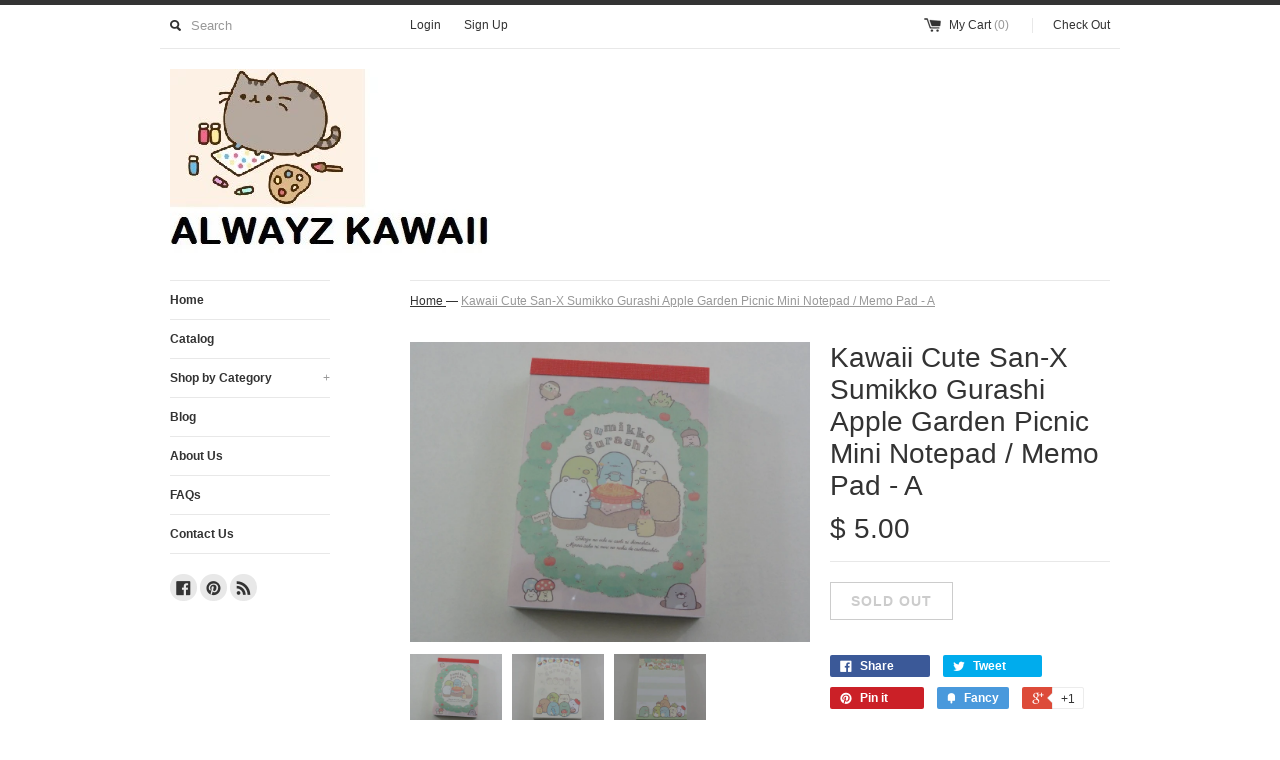

--- FILE ---
content_type: text/html; charset=utf-8
request_url: https://alwayz-kawaii.myshopify.com/products/kawaii-cute-san-x-sumikko-gurashi-apple-garden-picnic-mini-notepad-memo-pad-a
body_size: 14520
content:
<!DOCTYPE html>
<!--[if lt IE 7 ]><html class="ie ie6" lang="en"> <![endif]-->
<!--[if IE 7 ]><html class="ie ie7" lang="en"> <![endif]-->
<!--[if IE 8 ]><html class="ie ie8" lang="en"> <![endif]-->
<!--[if (gte IE 9)|!(IE)]><!--><html lang="en"> <!--<![endif]-->
<head>
  <title>
  Kawaii Cute San-X Sumikko Gurashi Apple Garden Picnic Mini Notepad / M &ndash; Alwayz Kawaii
  </title>
  
  <meta name="description" content="stationery stationary japan Japanese gift girl her mother sister special birthday journal scrapbook Filofax diary planner secret love lunch erin condren heart" />
  
  <link rel="canonical" href="https://alwayz-kawaii.myshopify.com/products/kawaii-cute-san-x-sumikko-gurashi-apple-garden-picnic-mini-notepad-memo-pad-a" />
  <meta charset="utf-8">
  <meta name="viewport" content="width=device-width, initial-scale=1, maximum-scale=1">
  

  <meta property="og:type" content="product">
  <meta property="og:title" content="Kawaii Cute San-X Sumikko Gurashi Apple Garden Picnic Mini Notepad / Memo Pad - A">
  <meta property="og:url" content="https://alwayz-kawaii.myshopify.com/products/kawaii-cute-san-x-sumikko-gurashi-apple-garden-picnic-mini-notepad-memo-pad-a">
  
  <meta property="og:image" content="http://alwayz-kawaii.myshopify.com/cdn/shop/products/DSC02760m_grande.jpg?v=1518330372">
  <meta property="og:image:secure_url" content="https://alwayz-kawaii.myshopify.com/cdn/shop/products/DSC02760m_grande.jpg?v=1518330372">
  
  <meta property="og:image" content="http://alwayz-kawaii.myshopify.com/cdn/shop/products/DSC02763m_grande.jpg?v=1518330383">
  <meta property="og:image:secure_url" content="https://alwayz-kawaii.myshopify.com/cdn/shop/products/DSC02763m_grande.jpg?v=1518330383">
  
  <meta property="og:image" content="http://alwayz-kawaii.myshopify.com/cdn/shop/products/DSC02764m_grande.jpg?v=1518330388">
  <meta property="og:image:secure_url" content="https://alwayz-kawaii.myshopify.com/cdn/shop/products/DSC02764m_grande.jpg?v=1518330388">
  
  <meta property="og:price:amount" content="5.00">
  <meta property="og:price:currency" content="USD">


  <meta property="og:description" content="stationery stationary japan Japanese gift girl her mother sister special birthday journal scrapbook Filofax diary planner secret love lunch erin condren heart">

  <meta property="og:site_name" content="Alwayz Kawaii">
  

<meta name="twitter:card" content="summary" />


  <meta name="twitter:title" content="Kawaii Cute San-X Sumikko Gurashi Apple Garden Picnic Mini Notepad / Memo Pad - A" />
  <meta name="twitter:description" content="Sumikko Gurashi mini notepad / memo Pad.San-X 2017.Size: about 2.5 x 3.25 inch.There are 2 different designs x 50 sheets per design.So cute, kawaii and fun!Awesome for collecting and gift..." />
  <meta name="twitter:image" content="http://alwayz-kawaii.myshopify.com/cdn/shop/products/DSC02760m_medium.jpg?v=1518330372" />

  
  
  
  
  
  
  
  
  
  <link href="//alwayz-kawaii.myshopify.com/cdn/shop/t/7/assets/theme.scss.css?v=129957837401576738701762231451" rel="stylesheet" type="text/css" media="all" />
  <script src="//alwayz-kawaii.myshopify.com/cdn/shop/t/7/assets/modernizr.min.js?v=26620055551102246001438809526" type="text/javascript"></script>
  <script src="//ajax.googleapis.com/ajax/libs/jquery/1.9.0/jquery.min.js" type="text/javascript"></script>
  <script src="//alwayz-kawaii.myshopify.com/cdn/shop/t/7/assets/jquery.fancybox.js?v=52186688543886745331438809525" type="text/javascript"></script>
  
  <script src="//alwayz-kawaii.myshopify.com/cdn/shop/t/7/assets/jquery.zoom.min.js?v=7098547149633335911438809525" type="text/javascript"></script>
  
  <!--[if lt IE 9]>
    <script src="//cdnjs.cloudflare.com/ajax/libs/html5shiv/3.7.2/html5shiv.min.js"></script>
  <![endif]-->
  
  <!--[if lt IE 8]>
    <script src="//alwayz-kawaii.myshopify.com/cdn/s/shopify/json2.js" type="text/javascript"></script>
  <![endif]-->
  <script src="//alwayz-kawaii.myshopify.com/cdn/shopifycloud/storefront/assets/themes_support/option_selection-b017cd28.js" type="text/javascript"></script>
  <script> Shopify.money_format = "$ {{amount}}";</script>
  <script src="//alwayz-kawaii.myshopify.com/cdn/shop/t/7/assets/jquery.theme.js?v=24653692937508477131445203048" type="text/javascript"></script>
  <script>window.performance && window.performance.mark && window.performance.mark('shopify.content_for_header.start');</script><meta name="google-site-verification" content="weJVzH9bYgF5K6SPRM2SHxOeQlEB_--Jp7UbOMvrjcE">
<meta name="facebook-domain-verification" content="p96fhuvr5vh7ztouv12exjxcqq7ak4">
<meta id="shopify-digital-wallet" name="shopify-digital-wallet" content="/9479292/digital_wallets/dialog">
<meta name="shopify-checkout-api-token" content="5322d03aa65843d89ebbee1b8672ee47">
<meta id="in-context-paypal-metadata" data-shop-id="9479292" data-venmo-supported="false" data-environment="production" data-locale="en_US" data-paypal-v4="true" data-currency="USD">
<link rel="alternate" type="application/json+oembed" href="https://alwayz-kawaii.myshopify.com/products/kawaii-cute-san-x-sumikko-gurashi-apple-garden-picnic-mini-notepad-memo-pad-a.oembed">
<script async="async" src="/checkouts/internal/preloads.js?locale=en-US"></script>
<link rel="preconnect" href="https://shop.app" crossorigin="anonymous">
<script async="async" src="https://shop.app/checkouts/internal/preloads.js?locale=en-US&shop_id=9479292" crossorigin="anonymous"></script>
<script id="apple-pay-shop-capabilities" type="application/json">{"shopId":9479292,"countryCode":"US","currencyCode":"USD","merchantCapabilities":["supports3DS"],"merchantId":"gid:\/\/shopify\/Shop\/9479292","merchantName":"Alwayz Kawaii","requiredBillingContactFields":["postalAddress","email"],"requiredShippingContactFields":["postalAddress","email"],"shippingType":"shipping","supportedNetworks":["visa","masterCard","amex","discover","elo","jcb"],"total":{"type":"pending","label":"Alwayz Kawaii","amount":"1.00"},"shopifyPaymentsEnabled":true,"supportsSubscriptions":true}</script>
<script id="shopify-features" type="application/json">{"accessToken":"5322d03aa65843d89ebbee1b8672ee47","betas":["rich-media-storefront-analytics"],"domain":"alwayz-kawaii.myshopify.com","predictiveSearch":true,"shopId":9479292,"locale":"en"}</script>
<script>var Shopify = Shopify || {};
Shopify.shop = "alwayz-kawaii.myshopify.com";
Shopify.locale = "en";
Shopify.currency = {"active":"USD","rate":"1.0"};
Shopify.country = "US";
Shopify.theme = {"name":"Simple","id":53542979,"schema_name":null,"schema_version":null,"theme_store_id":578,"role":"main"};
Shopify.theme.handle = "null";
Shopify.theme.style = {"id":null,"handle":null};
Shopify.cdnHost = "alwayz-kawaii.myshopify.com/cdn";
Shopify.routes = Shopify.routes || {};
Shopify.routes.root = "/";</script>
<script type="module">!function(o){(o.Shopify=o.Shopify||{}).modules=!0}(window);</script>
<script>!function(o){function n(){var o=[];function n(){o.push(Array.prototype.slice.apply(arguments))}return n.q=o,n}var t=o.Shopify=o.Shopify||{};t.loadFeatures=n(),t.autoloadFeatures=n()}(window);</script>
<script>
  window.ShopifyPay = window.ShopifyPay || {};
  window.ShopifyPay.apiHost = "shop.app\/pay";
  window.ShopifyPay.redirectState = null;
</script>
<script id="shop-js-analytics" type="application/json">{"pageType":"product"}</script>
<script defer="defer" async type="module" src="//alwayz-kawaii.myshopify.com/cdn/shopifycloud/shop-js/modules/v2/client.init-shop-cart-sync_C5BV16lS.en.esm.js"></script>
<script defer="defer" async type="module" src="//alwayz-kawaii.myshopify.com/cdn/shopifycloud/shop-js/modules/v2/chunk.common_CygWptCX.esm.js"></script>
<script type="module">
  await import("//alwayz-kawaii.myshopify.com/cdn/shopifycloud/shop-js/modules/v2/client.init-shop-cart-sync_C5BV16lS.en.esm.js");
await import("//alwayz-kawaii.myshopify.com/cdn/shopifycloud/shop-js/modules/v2/chunk.common_CygWptCX.esm.js");

  window.Shopify.SignInWithShop?.initShopCartSync?.({"fedCMEnabled":true,"windoidEnabled":true});

</script>
<script>
  window.Shopify = window.Shopify || {};
  if (!window.Shopify.featureAssets) window.Shopify.featureAssets = {};
  window.Shopify.featureAssets['shop-js'] = {"shop-cart-sync":["modules/v2/client.shop-cart-sync_ZFArdW7E.en.esm.js","modules/v2/chunk.common_CygWptCX.esm.js"],"init-fed-cm":["modules/v2/client.init-fed-cm_CmiC4vf6.en.esm.js","modules/v2/chunk.common_CygWptCX.esm.js"],"shop-button":["modules/v2/client.shop-button_tlx5R9nI.en.esm.js","modules/v2/chunk.common_CygWptCX.esm.js"],"shop-cash-offers":["modules/v2/client.shop-cash-offers_DOA2yAJr.en.esm.js","modules/v2/chunk.common_CygWptCX.esm.js","modules/v2/chunk.modal_D71HUcav.esm.js"],"init-windoid":["modules/v2/client.init-windoid_sURxWdc1.en.esm.js","modules/v2/chunk.common_CygWptCX.esm.js"],"shop-toast-manager":["modules/v2/client.shop-toast-manager_ClPi3nE9.en.esm.js","modules/v2/chunk.common_CygWptCX.esm.js"],"init-shop-email-lookup-coordinator":["modules/v2/client.init-shop-email-lookup-coordinator_B8hsDcYM.en.esm.js","modules/v2/chunk.common_CygWptCX.esm.js"],"init-shop-cart-sync":["modules/v2/client.init-shop-cart-sync_C5BV16lS.en.esm.js","modules/v2/chunk.common_CygWptCX.esm.js"],"avatar":["modules/v2/client.avatar_BTnouDA3.en.esm.js"],"pay-button":["modules/v2/client.pay-button_FdsNuTd3.en.esm.js","modules/v2/chunk.common_CygWptCX.esm.js"],"init-customer-accounts":["modules/v2/client.init-customer-accounts_DxDtT_ad.en.esm.js","modules/v2/client.shop-login-button_C5VAVYt1.en.esm.js","modules/v2/chunk.common_CygWptCX.esm.js","modules/v2/chunk.modal_D71HUcav.esm.js"],"init-shop-for-new-customer-accounts":["modules/v2/client.init-shop-for-new-customer-accounts_ChsxoAhi.en.esm.js","modules/v2/client.shop-login-button_C5VAVYt1.en.esm.js","modules/v2/chunk.common_CygWptCX.esm.js","modules/v2/chunk.modal_D71HUcav.esm.js"],"shop-login-button":["modules/v2/client.shop-login-button_C5VAVYt1.en.esm.js","modules/v2/chunk.common_CygWptCX.esm.js","modules/v2/chunk.modal_D71HUcav.esm.js"],"init-customer-accounts-sign-up":["modules/v2/client.init-customer-accounts-sign-up_CPSyQ0Tj.en.esm.js","modules/v2/client.shop-login-button_C5VAVYt1.en.esm.js","modules/v2/chunk.common_CygWptCX.esm.js","modules/v2/chunk.modal_D71HUcav.esm.js"],"shop-follow-button":["modules/v2/client.shop-follow-button_Cva4Ekp9.en.esm.js","modules/v2/chunk.common_CygWptCX.esm.js","modules/v2/chunk.modal_D71HUcav.esm.js"],"checkout-modal":["modules/v2/client.checkout-modal_BPM8l0SH.en.esm.js","modules/v2/chunk.common_CygWptCX.esm.js","modules/v2/chunk.modal_D71HUcav.esm.js"],"lead-capture":["modules/v2/client.lead-capture_Bi8yE_yS.en.esm.js","modules/v2/chunk.common_CygWptCX.esm.js","modules/v2/chunk.modal_D71HUcav.esm.js"],"shop-login":["modules/v2/client.shop-login_D6lNrXab.en.esm.js","modules/v2/chunk.common_CygWptCX.esm.js","modules/v2/chunk.modal_D71HUcav.esm.js"],"payment-terms":["modules/v2/client.payment-terms_CZxnsJam.en.esm.js","modules/v2/chunk.common_CygWptCX.esm.js","modules/v2/chunk.modal_D71HUcav.esm.js"]};
</script>
<script id="__st">var __st={"a":9479292,"offset":-21600,"reqid":"3ebebeb5-883c-4778-96f3-c18a8449fb72-1768600914","pageurl":"alwayz-kawaii.myshopify.com\/products\/kawaii-cute-san-x-sumikko-gurashi-apple-garden-picnic-mini-notepad-memo-pad-a","u":"393aa3cf9e79","p":"product","rtyp":"product","rid":501661204526};</script>
<script>window.ShopifyPaypalV4VisibilityTracking = true;</script>
<script id="captcha-bootstrap">!function(){'use strict';const t='contact',e='account',n='new_comment',o=[[t,t],['blogs',n],['comments',n],[t,'customer']],c=[[e,'customer_login'],[e,'guest_login'],[e,'recover_customer_password'],[e,'create_customer']],r=t=>t.map((([t,e])=>`form[action*='/${t}']:not([data-nocaptcha='true']) input[name='form_type'][value='${e}']`)).join(','),a=t=>()=>t?[...document.querySelectorAll(t)].map((t=>t.form)):[];function s(){const t=[...o],e=r(t);return a(e)}const i='password',u='form_key',d=['recaptcha-v3-token','g-recaptcha-response','h-captcha-response',i],f=()=>{try{return window.sessionStorage}catch{return}},m='__shopify_v',_=t=>t.elements[u];function p(t,e,n=!1){try{const o=window.sessionStorage,c=JSON.parse(o.getItem(e)),{data:r}=function(t){const{data:e,action:n}=t;return t[m]||n?{data:e,action:n}:{data:t,action:n}}(c);for(const[e,n]of Object.entries(r))t.elements[e]&&(t.elements[e].value=n);n&&o.removeItem(e)}catch(o){console.error('form repopulation failed',{error:o})}}const l='form_type',E='cptcha';function T(t){t.dataset[E]=!0}const w=window,h=w.document,L='Shopify',v='ce_forms',y='captcha';let A=!1;((t,e)=>{const n=(g='f06e6c50-85a8-45c8-87d0-21a2b65856fe',I='https://cdn.shopify.com/shopifycloud/storefront-forms-hcaptcha/ce_storefront_forms_captcha_hcaptcha.v1.5.2.iife.js',D={infoText:'Protected by hCaptcha',privacyText:'Privacy',termsText:'Terms'},(t,e,n)=>{const o=w[L][v],c=o.bindForm;if(c)return c(t,g,e,D).then(n);var r;o.q.push([[t,g,e,D],n]),r=I,A||(h.body.append(Object.assign(h.createElement('script'),{id:'captcha-provider',async:!0,src:r})),A=!0)});var g,I,D;w[L]=w[L]||{},w[L][v]=w[L][v]||{},w[L][v].q=[],w[L][y]=w[L][y]||{},w[L][y].protect=function(t,e){n(t,void 0,e),T(t)},Object.freeze(w[L][y]),function(t,e,n,w,h,L){const[v,y,A,g]=function(t,e,n){const i=e?o:[],u=t?c:[],d=[...i,...u],f=r(d),m=r(i),_=r(d.filter((([t,e])=>n.includes(e))));return[a(f),a(m),a(_),s()]}(w,h,L),I=t=>{const e=t.target;return e instanceof HTMLFormElement?e:e&&e.form},D=t=>v().includes(t);t.addEventListener('submit',(t=>{const e=I(t);if(!e)return;const n=D(e)&&!e.dataset.hcaptchaBound&&!e.dataset.recaptchaBound,o=_(e),c=g().includes(e)&&(!o||!o.value);(n||c)&&t.preventDefault(),c&&!n&&(function(t){try{if(!f())return;!function(t){const e=f();if(!e)return;const n=_(t);if(!n)return;const o=n.value;o&&e.removeItem(o)}(t);const e=Array.from(Array(32),(()=>Math.random().toString(36)[2])).join('');!function(t,e){_(t)||t.append(Object.assign(document.createElement('input'),{type:'hidden',name:u})),t.elements[u].value=e}(t,e),function(t,e){const n=f();if(!n)return;const o=[...t.querySelectorAll(`input[type='${i}']`)].map((({name:t})=>t)),c=[...d,...o],r={};for(const[a,s]of new FormData(t).entries())c.includes(a)||(r[a]=s);n.setItem(e,JSON.stringify({[m]:1,action:t.action,data:r}))}(t,e)}catch(e){console.error('failed to persist form',e)}}(e),e.submit())}));const S=(t,e)=>{t&&!t.dataset[E]&&(n(t,e.some((e=>e===t))),T(t))};for(const o of['focusin','change'])t.addEventListener(o,(t=>{const e=I(t);D(e)&&S(e,y())}));const B=e.get('form_key'),M=e.get(l),P=B&&M;t.addEventListener('DOMContentLoaded',(()=>{const t=y();if(P)for(const e of t)e.elements[l].value===M&&p(e,B);[...new Set([...A(),...v().filter((t=>'true'===t.dataset.shopifyCaptcha))])].forEach((e=>S(e,t)))}))}(h,new URLSearchParams(w.location.search),n,t,e,['guest_login'])})(!0,!0)}();</script>
<script integrity="sha256-4kQ18oKyAcykRKYeNunJcIwy7WH5gtpwJnB7kiuLZ1E=" data-source-attribution="shopify.loadfeatures" defer="defer" src="//alwayz-kawaii.myshopify.com/cdn/shopifycloud/storefront/assets/storefront/load_feature-a0a9edcb.js" crossorigin="anonymous"></script>
<script crossorigin="anonymous" defer="defer" src="//alwayz-kawaii.myshopify.com/cdn/shopifycloud/storefront/assets/shopify_pay/storefront-65b4c6d7.js?v=20250812"></script>
<script data-source-attribution="shopify.dynamic_checkout.dynamic.init">var Shopify=Shopify||{};Shopify.PaymentButton=Shopify.PaymentButton||{isStorefrontPortableWallets:!0,init:function(){window.Shopify.PaymentButton.init=function(){};var t=document.createElement("script");t.src="https://alwayz-kawaii.myshopify.com/cdn/shopifycloud/portable-wallets/latest/portable-wallets.en.js",t.type="module",document.head.appendChild(t)}};
</script>
<script data-source-attribution="shopify.dynamic_checkout.buyer_consent">
  function portableWalletsHideBuyerConsent(e){var t=document.getElementById("shopify-buyer-consent"),n=document.getElementById("shopify-subscription-policy-button");t&&n&&(t.classList.add("hidden"),t.setAttribute("aria-hidden","true"),n.removeEventListener("click",e))}function portableWalletsShowBuyerConsent(e){var t=document.getElementById("shopify-buyer-consent"),n=document.getElementById("shopify-subscription-policy-button");t&&n&&(t.classList.remove("hidden"),t.removeAttribute("aria-hidden"),n.addEventListener("click",e))}window.Shopify?.PaymentButton&&(window.Shopify.PaymentButton.hideBuyerConsent=portableWalletsHideBuyerConsent,window.Shopify.PaymentButton.showBuyerConsent=portableWalletsShowBuyerConsent);
</script>
<script data-source-attribution="shopify.dynamic_checkout.cart.bootstrap">document.addEventListener("DOMContentLoaded",(function(){function t(){return document.querySelector("shopify-accelerated-checkout-cart, shopify-accelerated-checkout")}if(t())Shopify.PaymentButton.init();else{new MutationObserver((function(e,n){t()&&(Shopify.PaymentButton.init(),n.disconnect())})).observe(document.body,{childList:!0,subtree:!0})}}));
</script>
<link id="shopify-accelerated-checkout-styles" rel="stylesheet" media="screen" href="https://alwayz-kawaii.myshopify.com/cdn/shopifycloud/portable-wallets/latest/accelerated-checkout-backwards-compat.css" crossorigin="anonymous">
<style id="shopify-accelerated-checkout-cart">
        #shopify-buyer-consent {
  margin-top: 1em;
  display: inline-block;
  width: 100%;
}

#shopify-buyer-consent.hidden {
  display: none;
}

#shopify-subscription-policy-button {
  background: none;
  border: none;
  padding: 0;
  text-decoration: underline;
  font-size: inherit;
  cursor: pointer;
}

#shopify-subscription-policy-button::before {
  box-shadow: none;
}

      </style>

<script>window.performance && window.performance.mark && window.performance.mark('shopify.content_for_header.end');</script>
<link href="https://monorail-edge.shopifysvc.com" rel="dns-prefetch">
<script>(function(){if ("sendBeacon" in navigator && "performance" in window) {try {var session_token_from_headers = performance.getEntriesByType('navigation')[0].serverTiming.find(x => x.name == '_s').description;} catch {var session_token_from_headers = undefined;}var session_cookie_matches = document.cookie.match(/_shopify_s=([^;]*)/);var session_token_from_cookie = session_cookie_matches && session_cookie_matches.length === 2 ? session_cookie_matches[1] : "";var session_token = session_token_from_headers || session_token_from_cookie || "";function handle_abandonment_event(e) {var entries = performance.getEntries().filter(function(entry) {return /monorail-edge.shopifysvc.com/.test(entry.name);});if (!window.abandonment_tracked && entries.length === 0) {window.abandonment_tracked = true;var currentMs = Date.now();var navigation_start = performance.timing.navigationStart;var payload = {shop_id: 9479292,url: window.location.href,navigation_start,duration: currentMs - navigation_start,session_token,page_type: "product"};window.navigator.sendBeacon("https://monorail-edge.shopifysvc.com/v1/produce", JSON.stringify({schema_id: "online_store_buyer_site_abandonment/1.1",payload: payload,metadata: {event_created_at_ms: currentMs,event_sent_at_ms: currentMs}}));}}window.addEventListener('pagehide', handle_abandonment_event);}}());</script>
<script id="web-pixels-manager-setup">(function e(e,d,r,n,o){if(void 0===o&&(o={}),!Boolean(null===(a=null===(i=window.Shopify)||void 0===i?void 0:i.analytics)||void 0===a?void 0:a.replayQueue)){var i,a;window.Shopify=window.Shopify||{};var t=window.Shopify;t.analytics=t.analytics||{};var s=t.analytics;s.replayQueue=[],s.publish=function(e,d,r){return s.replayQueue.push([e,d,r]),!0};try{self.performance.mark("wpm:start")}catch(e){}var l=function(){var e={modern:/Edge?\/(1{2}[4-9]|1[2-9]\d|[2-9]\d{2}|\d{4,})\.\d+(\.\d+|)|Firefox\/(1{2}[4-9]|1[2-9]\d|[2-9]\d{2}|\d{4,})\.\d+(\.\d+|)|Chrom(ium|e)\/(9{2}|\d{3,})\.\d+(\.\d+|)|(Maci|X1{2}).+ Version\/(15\.\d+|(1[6-9]|[2-9]\d|\d{3,})\.\d+)([,.]\d+|)( \(\w+\)|)( Mobile\/\w+|) Safari\/|Chrome.+OPR\/(9{2}|\d{3,})\.\d+\.\d+|(CPU[ +]OS|iPhone[ +]OS|CPU[ +]iPhone|CPU IPhone OS|CPU iPad OS)[ +]+(15[._]\d+|(1[6-9]|[2-9]\d|\d{3,})[._]\d+)([._]\d+|)|Android:?[ /-](13[3-9]|1[4-9]\d|[2-9]\d{2}|\d{4,})(\.\d+|)(\.\d+|)|Android.+Firefox\/(13[5-9]|1[4-9]\d|[2-9]\d{2}|\d{4,})\.\d+(\.\d+|)|Android.+Chrom(ium|e)\/(13[3-9]|1[4-9]\d|[2-9]\d{2}|\d{4,})\.\d+(\.\d+|)|SamsungBrowser\/([2-9]\d|\d{3,})\.\d+/,legacy:/Edge?\/(1[6-9]|[2-9]\d|\d{3,})\.\d+(\.\d+|)|Firefox\/(5[4-9]|[6-9]\d|\d{3,})\.\d+(\.\d+|)|Chrom(ium|e)\/(5[1-9]|[6-9]\d|\d{3,})\.\d+(\.\d+|)([\d.]+$|.*Safari\/(?![\d.]+ Edge\/[\d.]+$))|(Maci|X1{2}).+ Version\/(10\.\d+|(1[1-9]|[2-9]\d|\d{3,})\.\d+)([,.]\d+|)( \(\w+\)|)( Mobile\/\w+|) Safari\/|Chrome.+OPR\/(3[89]|[4-9]\d|\d{3,})\.\d+\.\d+|(CPU[ +]OS|iPhone[ +]OS|CPU[ +]iPhone|CPU IPhone OS|CPU iPad OS)[ +]+(10[._]\d+|(1[1-9]|[2-9]\d|\d{3,})[._]\d+)([._]\d+|)|Android:?[ /-](13[3-9]|1[4-9]\d|[2-9]\d{2}|\d{4,})(\.\d+|)(\.\d+|)|Mobile Safari.+OPR\/([89]\d|\d{3,})\.\d+\.\d+|Android.+Firefox\/(13[5-9]|1[4-9]\d|[2-9]\d{2}|\d{4,})\.\d+(\.\d+|)|Android.+Chrom(ium|e)\/(13[3-9]|1[4-9]\d|[2-9]\d{2}|\d{4,})\.\d+(\.\d+|)|Android.+(UC? ?Browser|UCWEB|U3)[ /]?(15\.([5-9]|\d{2,})|(1[6-9]|[2-9]\d|\d{3,})\.\d+)\.\d+|SamsungBrowser\/(5\.\d+|([6-9]|\d{2,})\.\d+)|Android.+MQ{2}Browser\/(14(\.(9|\d{2,})|)|(1[5-9]|[2-9]\d|\d{3,})(\.\d+|))(\.\d+|)|K[Aa][Ii]OS\/(3\.\d+|([4-9]|\d{2,})\.\d+)(\.\d+|)/},d=e.modern,r=e.legacy,n=navigator.userAgent;return n.match(d)?"modern":n.match(r)?"legacy":"unknown"}(),u="modern"===l?"modern":"legacy",c=(null!=n?n:{modern:"",legacy:""})[u],f=function(e){return[e.baseUrl,"/wpm","/b",e.hashVersion,"modern"===e.buildTarget?"m":"l",".js"].join("")}({baseUrl:d,hashVersion:r,buildTarget:u}),m=function(e){var d=e.version,r=e.bundleTarget,n=e.surface,o=e.pageUrl,i=e.monorailEndpoint;return{emit:function(e){var a=e.status,t=e.errorMsg,s=(new Date).getTime(),l=JSON.stringify({metadata:{event_sent_at_ms:s},events:[{schema_id:"web_pixels_manager_load/3.1",payload:{version:d,bundle_target:r,page_url:o,status:a,surface:n,error_msg:t},metadata:{event_created_at_ms:s}}]});if(!i)return console&&console.warn&&console.warn("[Web Pixels Manager] No Monorail endpoint provided, skipping logging."),!1;try{return self.navigator.sendBeacon.bind(self.navigator)(i,l)}catch(e){}var u=new XMLHttpRequest;try{return u.open("POST",i,!0),u.setRequestHeader("Content-Type","text/plain"),u.send(l),!0}catch(e){return console&&console.warn&&console.warn("[Web Pixels Manager] Got an unhandled error while logging to Monorail."),!1}}}}({version:r,bundleTarget:l,surface:e.surface,pageUrl:self.location.href,monorailEndpoint:e.monorailEndpoint});try{o.browserTarget=l,function(e){var d=e.src,r=e.async,n=void 0===r||r,o=e.onload,i=e.onerror,a=e.sri,t=e.scriptDataAttributes,s=void 0===t?{}:t,l=document.createElement("script"),u=document.querySelector("head"),c=document.querySelector("body");if(l.async=n,l.src=d,a&&(l.integrity=a,l.crossOrigin="anonymous"),s)for(var f in s)if(Object.prototype.hasOwnProperty.call(s,f))try{l.dataset[f]=s[f]}catch(e){}if(o&&l.addEventListener("load",o),i&&l.addEventListener("error",i),u)u.appendChild(l);else{if(!c)throw new Error("Did not find a head or body element to append the script");c.appendChild(l)}}({src:f,async:!0,onload:function(){if(!function(){var e,d;return Boolean(null===(d=null===(e=window.Shopify)||void 0===e?void 0:e.analytics)||void 0===d?void 0:d.initialized)}()){var d=window.webPixelsManager.init(e)||void 0;if(d){var r=window.Shopify.analytics;r.replayQueue.forEach((function(e){var r=e[0],n=e[1],o=e[2];d.publishCustomEvent(r,n,o)})),r.replayQueue=[],r.publish=d.publishCustomEvent,r.visitor=d.visitor,r.initialized=!0}}},onerror:function(){return m.emit({status:"failed",errorMsg:"".concat(f," has failed to load")})},sri:function(e){var d=/^sha384-[A-Za-z0-9+/=]+$/;return"string"==typeof e&&d.test(e)}(c)?c:"",scriptDataAttributes:o}),m.emit({status:"loading"})}catch(e){m.emit({status:"failed",errorMsg:(null==e?void 0:e.message)||"Unknown error"})}}})({shopId: 9479292,storefrontBaseUrl: "https://alwayz-kawaii.myshopify.com",extensionsBaseUrl: "https://extensions.shopifycdn.com/cdn/shopifycloud/web-pixels-manager",monorailEndpoint: "https://monorail-edge.shopifysvc.com/unstable/produce_batch",surface: "storefront-renderer",enabledBetaFlags: ["2dca8a86"],webPixelsConfigList: [{"id":"629440558","configuration":"{\"pixel_id\":\"810185981915119\",\"pixel_type\":\"facebook_pixel\"}","eventPayloadVersion":"v1","runtimeContext":"OPEN","scriptVersion":"ca16bc87fe92b6042fbaa3acc2fbdaa6","type":"APP","apiClientId":2329312,"privacyPurposes":["ANALYTICS","MARKETING","SALE_OF_DATA"],"dataSharingAdjustments":{"protectedCustomerApprovalScopes":["read_customer_address","read_customer_email","read_customer_name","read_customer_personal_data","read_customer_phone"]}},{"id":"513802286","configuration":"{\"tagID\":\"2613581383701\"}","eventPayloadVersion":"v1","runtimeContext":"STRICT","scriptVersion":"18031546ee651571ed29edbe71a3550b","type":"APP","apiClientId":3009811,"privacyPurposes":["ANALYTICS","MARKETING","SALE_OF_DATA"],"dataSharingAdjustments":{"protectedCustomerApprovalScopes":["read_customer_address","read_customer_email","read_customer_name","read_customer_personal_data","read_customer_phone"]}},{"id":"274006062","configuration":"{\"config\":\"{\\\"pixel_id\\\":\\\"GT-KVHJCRDH\\\",\\\"target_country\\\":\\\"US\\\",\\\"gtag_events\\\":[{\\\"type\\\":\\\"purchase\\\",\\\"action_label\\\":\\\"MC-DPMN478ZCM\\\"},{\\\"type\\\":\\\"page_view\\\",\\\"action_label\\\":\\\"MC-DPMN478ZCM\\\"},{\\\"type\\\":\\\"view_item\\\",\\\"action_label\\\":\\\"MC-DPMN478ZCM\\\"}],\\\"enable_monitoring_mode\\\":false}\"}","eventPayloadVersion":"v1","runtimeContext":"OPEN","scriptVersion":"b2a88bafab3e21179ed38636efcd8a93","type":"APP","apiClientId":1780363,"privacyPurposes":[],"dataSharingAdjustments":{"protectedCustomerApprovalScopes":["read_customer_address","read_customer_email","read_customer_name","read_customer_personal_data","read_customer_phone"]}},{"id":"62455854","eventPayloadVersion":"v1","runtimeContext":"LAX","scriptVersion":"1","type":"CUSTOM","privacyPurposes":["ANALYTICS"],"name":"Google Analytics tag (migrated)"},{"id":"shopify-app-pixel","configuration":"{}","eventPayloadVersion":"v1","runtimeContext":"STRICT","scriptVersion":"0450","apiClientId":"shopify-pixel","type":"APP","privacyPurposes":["ANALYTICS","MARKETING"]},{"id":"shopify-custom-pixel","eventPayloadVersion":"v1","runtimeContext":"LAX","scriptVersion":"0450","apiClientId":"shopify-pixel","type":"CUSTOM","privacyPurposes":["ANALYTICS","MARKETING"]}],isMerchantRequest: false,initData: {"shop":{"name":"Alwayz Kawaii","paymentSettings":{"currencyCode":"USD"},"myshopifyDomain":"alwayz-kawaii.myshopify.com","countryCode":"US","storefrontUrl":"https:\/\/alwayz-kawaii.myshopify.com"},"customer":null,"cart":null,"checkout":null,"productVariants":[{"price":{"amount":5.0,"currencyCode":"USD"},"product":{"title":"Kawaii Cute San-X Sumikko Gurashi Apple Garden Picnic Mini Notepad \/ Memo Pad - A","vendor":"Alwayz Kawaii","id":"501661204526","untranslatedTitle":"Kawaii Cute San-X Sumikko Gurashi Apple Garden Picnic Mini Notepad \/ Memo Pad - A","url":"\/products\/kawaii-cute-san-x-sumikko-gurashi-apple-garden-picnic-mini-notepad-memo-pad-a","type":"sold out"},"id":"6855250706478","image":{"src":"\/\/alwayz-kawaii.myshopify.com\/cdn\/shop\/products\/DSC02760m.jpg?v=1518330372"},"sku":"","title":"Default Title","untranslatedTitle":"Default Title"}],"purchasingCompany":null},},"https://alwayz-kawaii.myshopify.com/cdn","fcfee988w5aeb613cpc8e4bc33m6693e112",{"modern":"","legacy":""},{"shopId":"9479292","storefrontBaseUrl":"https:\/\/alwayz-kawaii.myshopify.com","extensionBaseUrl":"https:\/\/extensions.shopifycdn.com\/cdn\/shopifycloud\/web-pixels-manager","surface":"storefront-renderer","enabledBetaFlags":"[\"2dca8a86\"]","isMerchantRequest":"false","hashVersion":"fcfee988w5aeb613cpc8e4bc33m6693e112","publish":"custom","events":"[[\"page_viewed\",{}],[\"product_viewed\",{\"productVariant\":{\"price\":{\"amount\":5.0,\"currencyCode\":\"USD\"},\"product\":{\"title\":\"Kawaii Cute San-X Sumikko Gurashi Apple Garden Picnic Mini Notepad \/ Memo Pad - A\",\"vendor\":\"Alwayz Kawaii\",\"id\":\"501661204526\",\"untranslatedTitle\":\"Kawaii Cute San-X Sumikko Gurashi Apple Garden Picnic Mini Notepad \/ Memo Pad - A\",\"url\":\"\/products\/kawaii-cute-san-x-sumikko-gurashi-apple-garden-picnic-mini-notepad-memo-pad-a\",\"type\":\"sold out\"},\"id\":\"6855250706478\",\"image\":{\"src\":\"\/\/alwayz-kawaii.myshopify.com\/cdn\/shop\/products\/DSC02760m.jpg?v=1518330372\"},\"sku\":\"\",\"title\":\"Default Title\",\"untranslatedTitle\":\"Default Title\"}}]]"});</script><script>
  window.ShopifyAnalytics = window.ShopifyAnalytics || {};
  window.ShopifyAnalytics.meta = window.ShopifyAnalytics.meta || {};
  window.ShopifyAnalytics.meta.currency = 'USD';
  var meta = {"product":{"id":501661204526,"gid":"gid:\/\/shopify\/Product\/501661204526","vendor":"Alwayz Kawaii","type":"sold out","handle":"kawaii-cute-san-x-sumikko-gurashi-apple-garden-picnic-mini-notepad-memo-pad-a","variants":[{"id":6855250706478,"price":500,"name":"Kawaii Cute San-X Sumikko Gurashi Apple Garden Picnic Mini Notepad \/ Memo Pad - A","public_title":null,"sku":""}],"remote":false},"page":{"pageType":"product","resourceType":"product","resourceId":501661204526,"requestId":"3ebebeb5-883c-4778-96f3-c18a8449fb72-1768600914"}};
  for (var attr in meta) {
    window.ShopifyAnalytics.meta[attr] = meta[attr];
  }
</script>
<script class="analytics">
  (function () {
    var customDocumentWrite = function(content) {
      var jquery = null;

      if (window.jQuery) {
        jquery = window.jQuery;
      } else if (window.Checkout && window.Checkout.$) {
        jquery = window.Checkout.$;
      }

      if (jquery) {
        jquery('body').append(content);
      }
    };

    var hasLoggedConversion = function(token) {
      if (token) {
        return document.cookie.indexOf('loggedConversion=' + token) !== -1;
      }
      return false;
    }

    var setCookieIfConversion = function(token) {
      if (token) {
        var twoMonthsFromNow = new Date(Date.now());
        twoMonthsFromNow.setMonth(twoMonthsFromNow.getMonth() + 2);

        document.cookie = 'loggedConversion=' + token + '; expires=' + twoMonthsFromNow;
      }
    }

    var trekkie = window.ShopifyAnalytics.lib = window.trekkie = window.trekkie || [];
    if (trekkie.integrations) {
      return;
    }
    trekkie.methods = [
      'identify',
      'page',
      'ready',
      'track',
      'trackForm',
      'trackLink'
    ];
    trekkie.factory = function(method) {
      return function() {
        var args = Array.prototype.slice.call(arguments);
        args.unshift(method);
        trekkie.push(args);
        return trekkie;
      };
    };
    for (var i = 0; i < trekkie.methods.length; i++) {
      var key = trekkie.methods[i];
      trekkie[key] = trekkie.factory(key);
    }
    trekkie.load = function(config) {
      trekkie.config = config || {};
      trekkie.config.initialDocumentCookie = document.cookie;
      var first = document.getElementsByTagName('script')[0];
      var script = document.createElement('script');
      script.type = 'text/javascript';
      script.onerror = function(e) {
        var scriptFallback = document.createElement('script');
        scriptFallback.type = 'text/javascript';
        scriptFallback.onerror = function(error) {
                var Monorail = {
      produce: function produce(monorailDomain, schemaId, payload) {
        var currentMs = new Date().getTime();
        var event = {
          schema_id: schemaId,
          payload: payload,
          metadata: {
            event_created_at_ms: currentMs,
            event_sent_at_ms: currentMs
          }
        };
        return Monorail.sendRequest("https://" + monorailDomain + "/v1/produce", JSON.stringify(event));
      },
      sendRequest: function sendRequest(endpointUrl, payload) {
        // Try the sendBeacon API
        if (window && window.navigator && typeof window.navigator.sendBeacon === 'function' && typeof window.Blob === 'function' && !Monorail.isIos12()) {
          var blobData = new window.Blob([payload], {
            type: 'text/plain'
          });

          if (window.navigator.sendBeacon(endpointUrl, blobData)) {
            return true;
          } // sendBeacon was not successful

        } // XHR beacon

        var xhr = new XMLHttpRequest();

        try {
          xhr.open('POST', endpointUrl);
          xhr.setRequestHeader('Content-Type', 'text/plain');
          xhr.send(payload);
        } catch (e) {
          console.log(e);
        }

        return false;
      },
      isIos12: function isIos12() {
        return window.navigator.userAgent.lastIndexOf('iPhone; CPU iPhone OS 12_') !== -1 || window.navigator.userAgent.lastIndexOf('iPad; CPU OS 12_') !== -1;
      }
    };
    Monorail.produce('monorail-edge.shopifysvc.com',
      'trekkie_storefront_load_errors/1.1',
      {shop_id: 9479292,
      theme_id: 53542979,
      app_name: "storefront",
      context_url: window.location.href,
      source_url: "//alwayz-kawaii.myshopify.com/cdn/s/trekkie.storefront.cd680fe47e6c39ca5d5df5f0a32d569bc48c0f27.min.js"});

        };
        scriptFallback.async = true;
        scriptFallback.src = '//alwayz-kawaii.myshopify.com/cdn/s/trekkie.storefront.cd680fe47e6c39ca5d5df5f0a32d569bc48c0f27.min.js';
        first.parentNode.insertBefore(scriptFallback, first);
      };
      script.async = true;
      script.src = '//alwayz-kawaii.myshopify.com/cdn/s/trekkie.storefront.cd680fe47e6c39ca5d5df5f0a32d569bc48c0f27.min.js';
      first.parentNode.insertBefore(script, first);
    };
    trekkie.load(
      {"Trekkie":{"appName":"storefront","development":false,"defaultAttributes":{"shopId":9479292,"isMerchantRequest":null,"themeId":53542979,"themeCityHash":"15297277153085089318","contentLanguage":"en","currency":"USD","eventMetadataId":"78ee9dc3-53d8-4bf5-97f4-a4461a6e0cde"},"isServerSideCookieWritingEnabled":true,"monorailRegion":"shop_domain","enabledBetaFlags":["65f19447"]},"Session Attribution":{},"S2S":{"facebookCapiEnabled":true,"source":"trekkie-storefront-renderer","apiClientId":580111}}
    );

    var loaded = false;
    trekkie.ready(function() {
      if (loaded) return;
      loaded = true;

      window.ShopifyAnalytics.lib = window.trekkie;

      var originalDocumentWrite = document.write;
      document.write = customDocumentWrite;
      try { window.ShopifyAnalytics.merchantGoogleAnalytics.call(this); } catch(error) {};
      document.write = originalDocumentWrite;

      window.ShopifyAnalytics.lib.page(null,{"pageType":"product","resourceType":"product","resourceId":501661204526,"requestId":"3ebebeb5-883c-4778-96f3-c18a8449fb72-1768600914","shopifyEmitted":true});

      var match = window.location.pathname.match(/checkouts\/(.+)\/(thank_you|post_purchase)/)
      var token = match? match[1]: undefined;
      if (!hasLoggedConversion(token)) {
        setCookieIfConversion(token);
        window.ShopifyAnalytics.lib.track("Viewed Product",{"currency":"USD","variantId":6855250706478,"productId":501661204526,"productGid":"gid:\/\/shopify\/Product\/501661204526","name":"Kawaii Cute San-X Sumikko Gurashi Apple Garden Picnic Mini Notepad \/ Memo Pad - A","price":"5.00","sku":"","brand":"Alwayz Kawaii","variant":null,"category":"sold out","nonInteraction":true,"remote":false},undefined,undefined,{"shopifyEmitted":true});
      window.ShopifyAnalytics.lib.track("monorail:\/\/trekkie_storefront_viewed_product\/1.1",{"currency":"USD","variantId":6855250706478,"productId":501661204526,"productGid":"gid:\/\/shopify\/Product\/501661204526","name":"Kawaii Cute San-X Sumikko Gurashi Apple Garden Picnic Mini Notepad \/ Memo Pad - A","price":"5.00","sku":"","brand":"Alwayz Kawaii","variant":null,"category":"sold out","nonInteraction":true,"remote":false,"referer":"https:\/\/alwayz-kawaii.myshopify.com\/products\/kawaii-cute-san-x-sumikko-gurashi-apple-garden-picnic-mini-notepad-memo-pad-a"});
      }
    });


        var eventsListenerScript = document.createElement('script');
        eventsListenerScript.async = true;
        eventsListenerScript.src = "//alwayz-kawaii.myshopify.com/cdn/shopifycloud/storefront/assets/shop_events_listener-3da45d37.js";
        document.getElementsByTagName('head')[0].appendChild(eventsListenerScript);

})();</script>
  <script>
  if (!window.ga || (window.ga && typeof window.ga !== 'function')) {
    window.ga = function ga() {
      (window.ga.q = window.ga.q || []).push(arguments);
      if (window.Shopify && window.Shopify.analytics && typeof window.Shopify.analytics.publish === 'function') {
        window.Shopify.analytics.publish("ga_stub_called", {}, {sendTo: "google_osp_migration"});
      }
      console.error("Shopify's Google Analytics stub called with:", Array.from(arguments), "\nSee https://help.shopify.com/manual/promoting-marketing/pixels/pixel-migration#google for more information.");
    };
    if (window.Shopify && window.Shopify.analytics && typeof window.Shopify.analytics.publish === 'function') {
      window.Shopify.analytics.publish("ga_stub_initialized", {}, {sendTo: "google_osp_migration"});
    }
  }
</script>
<script
  defer
  src="https://alwayz-kawaii.myshopify.com/cdn/shopifycloud/perf-kit/shopify-perf-kit-3.0.4.min.js"
  data-application="storefront-renderer"
  data-shop-id="9479292"
  data-render-region="gcp-us-central1"
  data-page-type="product"
  data-theme-instance-id="53542979"
  data-theme-name=""
  data-theme-version=""
  data-monorail-region="shop_domain"
  data-resource-timing-sampling-rate="10"
  data-shs="true"
  data-shs-beacon="true"
  data-shs-export-with-fetch="true"
  data-shs-logs-sample-rate="1"
  data-shs-beacon-endpoint="https://alwayz-kawaii.myshopify.com/api/collect"
></script>
</head>

<body id="kawaii-cute-san-x-sumikko-gurashi-apple-garden-picnic-mini-notepad-m" class="template-product" >
  <div id="cart-animation">1</div>
  <div id="fb-root"></div>
  <script>(function(d, s, id) {
    var js, fjs = d.getElementsByTagName(s)[0];
    if (d.getElementById(id)) return;
    js = d.createElement(s); js.id = id;
    js.src = "//connect.facebook.net/en_US/all.js#xfbml=1&appId=1743713679100277";
    fjs.parentNode.insertBefore(js, fjs);
  }(document, 'script', 'facebook-jssdk'));</script>
 
  <!--START DRAWER-->
  <div id="drawer">
    <div class="container">
      
      <div class="sixteen columns description">
        <p class="empty">Your cart is empty.</p>
      </div>
      
    </div>
  </div>
  <!--END DRAWER-->
  
   <!--START HEADER-->
  <header>
    <!--START CONTAINER-->
    <div class="container upper">
      <!--START SIDEBAR-->
      <div class="three columns product-search-wrapper">
        <div id="product-search">
          <form action="/search" method="get" class="search-form" role="search">
            <input type="hidden" name="type" value="product" />
            <input type="submit" id="search-submit" class="icon " />
            
            <input class="search" placeholder="Search" name="q" type="text" id="search-field"  />
            
          </form>
          <br class="clear">
        </div>
      </div>
      <!--END SIDEBAR-->
      <!--START TOP NAV-->
      <div class="seven columns offset-by-one desktop">
        <nav>
          
          
            
              <a href="/account/login" id="customer_login_link">Login</a>
              
                <a href="/account/register" id="customer_register_link">Sign Up</a>
              
            
          
        </nav>
      </div>
      <!--END TOP NAV-->
      <!--START MINICART-->
      <div class="five columns minicart-wrapper">
        <div id="minicart">
          <a href="#" class="toggle-drawer cart desktop ">My Cart<span id="cart-target-desktop" class="count cart-target"> (0)</span></a>
          <a href="/cart" class="cart mobile  cart-target">My Cart<span id="cart-target-mobile" class="count cart-target"> (0)</span></a>
          <a href="/cart" class="checkout">Check Out</a> 
        </div>
      </div>
      <!--END MINI CART-->
    </div>
    <!--END CONTAINER-->

    <!--START CONTAINER-->
    <div class="container lower">
      <div class="sixteen columns">
        <div class="table logo-tagline">
          <div class="table-cell">
            <h1 id="logo">
              <a href="/">
                
                <img src="//alwayz-kawaii.myshopify.com/cdn/shop/t/7/assets/logo.png?v=136551438019113197921444874083" alt="Alwayz Kawaii" />
                
              </a>
            </h1>
          </div>

          <div class="table-cell">
            <div id="tagline" class="desktop">
              <h3>
              
              </h3>
            </div>
          </div>
        </div>
      </div>
    </div>

  </header>
    <!--START HEADER-->
  <!--START CONTAINER-->
  <div class="container">
    <!--START SIDEBAR-->
    <div id="sidebar" class="three columns">
      <nav>
        <a href="#" id="toggle-menu" class="mobile"><span>Menu</span></a>
        <ul id="main-menu" class="accordion">
          
            
            
            
            
            
            <li><a href="/">Home</a></li>
            
          
            
            
            
            
            
            <li><a href="/collections/all-except-sold-out">Catalog</a></li>
            
          
            
            
            
            
            
            <li>
              <a href="#" class="accordion-button">Shop by Category
                <span>+</span>
              </a>
              <div class="accordion-content" style="display:none" >
                
                  <a href="/collections/others" >Goodies </a>
                
                  <a href="/collections/sticker-sacks-packs" >Stickers:  Sack/Pack </a>
                
                  <a href="/collections/sticker-sheet" >Stickers:  Sheet </a>
                
                  <a href="/collections/stickers" >Stickers:  Flakes Set by Theme </a>
                
                  <a href="/collections/sandylion-stickers" >Stickers:  Sandylion </a>
                
                  <a href="/collections/mrs-grossman-sticker-2-x-3-26" >Stickers: Mrs Grossman (2 x 1.62) </a>
                
                  <a href="/collections/mrs-grossman-sticker-2-x-3-25" >Stickers:  Mrs Grossman (2 x 3.25) </a>
                
                  <a href="/collections/mrs-grossman-2x6-5" >Stickers:  Mrs Grossman (2 x 6.5) </a>
                
                  <a href="/collections/deco-washi-tape" >Deco / Washi Tape </a>
                
                  <a href="/collections/4x6-notepads" >4 x 6 Notepad / Memo Pad </a>
                
                  <a href="/collections/notepads-memo-pads" >Notepad / Memo Pad </a>
                
                  <a href="/collections/grab-bag-stickers" >Grab Bag: Stickers </a>
                
                  <a href="/collections/grab-bag-note-memo-paper" >Grab Bag: Note / Memo Papers </a>
                
                  <a href="/collections/grab-bag" >Grab Bag: Stationery / Letter Sets </a>
                
                  <a href="/collections/letter-sets" >Letter Sets </a>
                
                  <a href="/collections/letter-set-pack" >Letter Sets:  Pack </a>
                
                  <a href="/collections/mini_letter_set" >Mini Letter Sets </a>
                
                  <a href="/collections/letter-set-pack-mini" >Mini Letter Sets: Pack </a>
                
                  <a href="/collections/superconductor" >Superconductor </a>
                
                  <a href="/collections/sold-out" >Sold Out </a>
                
              </div>
            </li>
            
          
            
            
            
            
            
            <li><a href="/blogs/news">Blog</a></li>
            
          
            
            
            
            
            
            <li><a href="/pages/about-us">About Us</a></li>
            
          
            
            
            
            
            
            <li><a href="/pages/faqs">FAQs</a></li>
            
          
            
            
            
            
            
            <li><a href="/pages/contact-us">Contact Us</a></li>
            
          
          
            
            <li class="mobile"><a href="/account/login" id="customer_login_link">Login</a></li>
            
            <li class="mobile"><a href="/account/register" id="customer_register_link">Sign Up</a></li>
            
            
          
        </ul>

         <div class="inline-list social-icons">

           
            <span>
              <a class="icon-fallback-text" href="https://www.facebook.com/alwayzkawaii" target="_blank" title="Alwayz Kawaii on Facebook">
                <span class="social-link-icon social-link-icon-facebook" aria-hidden="true"></span>
                <span class="fallback-text">Facebook</span>
              </a>
            </span>
          

          

          

          

          
            <span>
              <a class="icon-fallback-text" href="https://www.pinterest.com/alwayzkawaii" target="_blank" title="Alwayz Kawaii on Pinterest">
                <span class="social-link-icon social-link-icon-pinterest" aria-hidden="true"></span>
                <span class="fallback-text">Pinterest</span>
              </a>
            </span>
          

          

          

          

          
            <span>
              <a class="icon-fallback-text" href="/blogs/news.atom" target="_blank" title="Alwayz Kawaii on RSS">
                <span class="social-link-icon social-link-icon-rss" aria-hidden="true"></span>
                <span class="fallback-text">RSS</span>
              </a>
            </span>
          

        </div>

      </nav>
    </div>
    <!--END SIDEBAR-->
    <!--START MAIN-->
    <div id="main" class="twelve columns offset-by-one">
      <div id="page-content">
      <!--START BREADCRUMB-->
<div id="breadcrumb" class="desktop">
  <span itemscope itemtype="http://data-vocabulary.org/Breadcrumb">
    <a href="/"  itemprop="url">
      <span itemprop="title">Home</span>
    </a>
  </span>
  &mdash;
	
	
      <span itemscope itemtype="http://data-vocabulary.org/Breadcrumb">
		
			<a href="/products/kawaii-cute-san-x-sumikko-gurashi-apple-garden-picnic-mini-notepad-memo-pad-a" class="active">Kawaii Cute San-X Sumikko Gurashi Apple Garden Picnic Mini Notepad / Memo Pad - A</a>
		
	  </span>
	
	
	
	
	
	
	
</div>
<!--END BREADCRUMB-->

<!--START PRODUCT-->
<div itemscope itemtype="http://schema.org/Product" class="twelve columns alpha omega">
	<meta itemprop="url" content="https://alwayz-kawaii.myshopify.com/products/kawaii-cute-san-x-sumikko-gurashi-apple-garden-picnic-mini-notepad-memo-pad-a" />
	<meta itemprop="image" content="//alwayz-kawaii.myshopify.com/cdn/shop/products/DSC02760m_grande.jpg?v=1518330372" />
	<!-- START PRODUCT IMAGES-->
	<section id="images" class="seven columns alpha">
		<!-- START ZOOM IMAGE-->
    
    
      <a href="//alwayz-kawaii.myshopify.com/cdn/shop/products/DSC02760m.jpg?v=1518330372" class="fancybox-media" id="placeholder">
        <img id="feature-image" src="//alwayz-kawaii.myshopify.com/cdn/shop/products/DSC02760m_1024x1024.jpg?v=1518330372" alt="Kawaii Cute San-X Sumikko Gurashi Apple Garden Picnic Mini Notepad / Memo Pad - A" />
      </a>
    
    
		<!-- END ZOOM IMAGE-->
		
		<!-- START GALLERY-->
		<section id="gallery">
			
			<a href="//alwayz-kawaii.myshopify.com/cdn/shop/products/DSC02760m_1024x1024.jpg?v=1518330372" class="first">
				<img src="//alwayz-kawaii.myshopify.com/cdn/shop/products/DSC02760m_medium.jpg?v=1518330372" alt="Kawaii Cute San-X Sumikko Gurashi Apple Garden Picnic Mini Notepad / Memo Pad - A" />
			</a>
			
			<a href="//alwayz-kawaii.myshopify.com/cdn/shop/products/DSC02763m_1024x1024.jpg?v=1518330383" class="">
				<img src="//alwayz-kawaii.myshopify.com/cdn/shop/products/DSC02763m_medium.jpg?v=1518330383" alt="Kawaii Cute San-X Sumikko Gurashi Apple Garden Picnic Mini Notepad / Memo Pad - A" />
			</a>
			
			<a href="//alwayz-kawaii.myshopify.com/cdn/shop/products/DSC02764m_1024x1024.jpg?v=1518330388" class="">
				<img src="//alwayz-kawaii.myshopify.com/cdn/shop/products/DSC02764m_medium.jpg?v=1518330388" alt="Kawaii Cute San-X Sumikko Gurashi Apple Garden Picnic Mini Notepad / Memo Pad - A" />
			</a>
			
		</section>
		<!-- END GALLERY-->
		
	</section>
	<!-- END PRODUCT IMAGES-->
	<!--START BUY-->
	<section id="buy" class="five columns omega">
		<form action="/cart/add" method="post" id="product-form" class="quickAdd" enctype="multipart/form-data">
			<h1 itemprop="name">Kawaii Cute San-X Sumikko Gurashi Apple Garden Picnic Mini Notepad / Memo Pad - A</h1>
			<h2 id="product-price" itemprop="offers" itemscope itemtype="http://schema.org/Offer">
			      <meta itemprop="priceCurrency" content="USD" />
			      
			      <link itemprop="availability" href="http://schema.org/OutOfStock" />
			      
   				  
				  
		          <span class="product-price" itemprop="price">$ 5.00</span>
		          
			</h2>
			
		    
			<div id="product-variants" class=" hidden">
		       <select id="product-select" name="id" class="hidden">
		       
		         <option  selected="selected"  data-sku="" value="6855250706478">Default Title - $ 5.00</option>
		       
		       </select>
		    </div>
		   <input type="submit" value="Add to Cart" id="add" class="btn add-to-cart" />
		</form>
	  
	    




<div class="social-sharing " data-permalink="https://alwayz-kawaii.myshopify.com/products/kawaii-cute-san-x-sumikko-gurashi-apple-garden-picnic-mini-notepad-memo-pad-a">

  
    <a target="_blank" href="//www.facebook.com/sharer.php?u=https://alwayz-kawaii.myshopify.com/products/kawaii-cute-san-x-sumikko-gurashi-apple-garden-picnic-mini-notepad-memo-pad-a" class="share-facebook">
      <span class="icon icon-facebook"></span>
      <span class="share-title">Share</span>
      
        <span class="share-count">0</span>
      
    </a>
  

  
    <a target="_blank" href="//twitter.com/share?text=Kawaii%20Cute%20San-X%20Sumikko%20Gurashi%20Apple%20Garden%20Picnic%20Mini%20Notepad%20/%20Memo%20Pad%20-%20A&amp;url=https://alwayz-kawaii.myshopify.com/products/kawaii-cute-san-x-sumikko-gurashi-apple-garden-picnic-mini-notepad-memo-pad-a" class="share-twitter">
      <span class="icon icon-twitter"></span>
      <span class="share-title">Tweet</span>
      
        <span class="share-count">0</span>
      
    </a>
  

  

    
      <a target="_blank" href="//pinterest.com/pin/create/button/?url=https://alwayz-kawaii.myshopify.com/products/kawaii-cute-san-x-sumikko-gurashi-apple-garden-picnic-mini-notepad-memo-pad-a&amp;media=http://alwayz-kawaii.myshopify.com/cdn/shop/products/DSC02760m_1024x1024.jpg?v=1518330372&amp;description=Kawaii%20Cute%20San-X%20Sumikko%20Gurashi%20Apple%20Garden%20Picnic%20Mini%20Notepad%20/%20Memo%20Pad%20-%20A" class="share-pinterest">
        <span class="icon icon-pinterest"></span>
        <span class="share-title">Pin it</span>
        
          <span class="share-count">0</span>
        
      </a>
    

    
      <a target="_blank" href="//fancy.com/fancyit?ItemURL=https://alwayz-kawaii.myshopify.com/products/kawaii-cute-san-x-sumikko-gurashi-apple-garden-picnic-mini-notepad-memo-pad-a&amp;Title=Kawaii%20Cute%20San-X%20Sumikko%20Gurashi%20Apple%20Garden%20Picnic%20Mini%20Notepad%20/%20Memo%20Pad%20-%20A&amp;Category=Other&amp;ImageURL=//alwayz-kawaii.myshopify.com/cdn/shop/products/DSC02760m_1024x1024.jpg?v=1518330372" class="share-fancy">
        <span class="icon icon-fancy"></span>
        <span class="share-title">Fancy</span>
      </a>
    

  

  
    <a target="_blank" href="//plus.google.com/share?url=https://alwayz-kawaii.myshopify.com/products/kawaii-cute-san-x-sumikko-gurashi-apple-garden-picnic-mini-notepad-memo-pad-a" class="share-google">
      <!-- Cannot get Google+ share count with JS yet -->
      <span class="icon icon-google"></span>
      
        <span class="share-count">+1</span>
      
    </a>
  

</div>

	  
		
	</section>
	<!--END BUY-->
	<br class="clear">
	
	<!--START PRODUCT INFO-->
	<section id="product-info">
		
		<div class="wysiwyg no-tabs" itemprop="description">
	    <p>Sumikko Gurashi mini notepad / memo Pad.</p>
<p>San-X 2017.</p>
<p>Size: about 2.5 x 3.25 inch.</p>
<p>There are 2 different designs x 50 sheets per design.</p>
<p>So cute, kawaii and fun!<br><br>Awesome for collecting and gift. <br><br>Perfect for making someone feel special with a love note.<br>.... for writing my friends/family across the country with cute thinking of you notes<br>.... for scrapbooking, Playtime, Invitations, Cards, Journals, Projects, Decorations<br>.... for birthday gift, party favor<br>.... for collecting<br>and many many other uses that bring lots of smile ....</p>
		</div>
		
	</section>
	<!--END PRODUCT INFO-->
	

	
	
	

	

</div>
<!--END PRODUCT-->
<script>
var selectCallback = function(variant, selector) {
  if (variant) {
		// Swap image.
   if (variant.featured_image) {
      var newImage = variant.featured_image;
      var mainImageEl = jQuery('#feature-image')[0];
      Shopify.Image.switchImage(newImage, mainImageEl, SimpleTheme.switchImage);
    }
    if (variant.available) {
      // Selected a valid variant that is available.
      jQuery('#add').removeClass('disabled').removeAttr('disabled').val("Add to Cart").fadeTo(200,1);
    } else {
      // Variant is sold out.
      jQuery('#add').val("Sold Out").addClass('disabled').attr('disabled', 'disabled').fadeTo(200,0.5);
    }
    // Whether the variant is in stock or not, we can update the price and compare at price.
    if ( variant.compare_at_price > variant.price ) {
      jQuery('#product-price').html('<span class="product-price on-sale">'+ Shopify.formatMoney(variant.price, "$ {{amount}}") +'</span>'+'&nbsp;<del class="product-compare-price">'+Shopify.formatMoney(variant.compare_at_price, "$ {{amount}}")+ '</del>');
    } else {
      jQuery('#product-price').html('<span class="product-price">'+ Shopify.formatMoney(variant.price, "$ {{amount}}") + '</span>' );
    }
  } else {
    // variant doesn't exist.
    jQuery('#add').val("Unavailable").addClass('disabled').attr('disabled', 'disabled').fadeTo(200,0.5);
  }
};
jQuery(function($) {
  new Shopify.OptionSelectors('product-select', { product: {"id":501661204526,"title":"Kawaii Cute San-X Sumikko Gurashi Apple Garden Picnic Mini Notepad \/ Memo Pad - A","handle":"kawaii-cute-san-x-sumikko-gurashi-apple-garden-picnic-mini-notepad-memo-pad-a","description":"\u003cp\u003eSumikko Gurashi mini notepad \/ memo Pad.\u003c\/p\u003e\n\u003cp\u003eSan-X 2017.\u003c\/p\u003e\n\u003cp\u003eSize: about 2.5 x 3.25 inch.\u003c\/p\u003e\n\u003cp\u003eThere are 2 different designs x 50 sheets per design.\u003c\/p\u003e\n\u003cp\u003eSo cute, kawaii and fun!\u003cbr\u003e\u003cbr\u003eAwesome for collecting and gift. \u003cbr\u003e\u003cbr\u003ePerfect for making someone feel special with a love note.\u003cbr\u003e.... for writing my friends\/family across the country with cute thinking of you notes\u003cbr\u003e.... for scrapbooking, Playtime, Invitations, Cards, Journals, Projects, Decorations\u003cbr\u003e.... for birthday gift, party favor\u003cbr\u003e.... for collecting\u003cbr\u003eand many many other uses that bring lots of smile ....\u003c\/p\u003e","published_at":"2015-08-05T21:07:00-05:00","created_at":"2018-02-11T00:20:55-06:00","vendor":"Alwayz Kawaii","type":"sold out","tags":[],"price":500,"price_min":500,"price_max":500,"available":false,"price_varies":false,"compare_at_price":null,"compare_at_price_min":0,"compare_at_price_max":0,"compare_at_price_varies":false,"variants":[{"id":6855250706478,"title":"Default Title","option1":"Default Title","option2":null,"option3":null,"sku":"","requires_shipping":true,"taxable":false,"featured_image":null,"available":false,"name":"Kawaii Cute San-X Sumikko Gurashi Apple Garden Picnic Mini Notepad \/ Memo Pad - A","public_title":null,"options":["Default Title"],"price":500,"weight":51,"compare_at_price":null,"inventory_quantity":0,"inventory_management":"shopify","inventory_policy":"deny","barcode":"","requires_selling_plan":false,"selling_plan_allocations":[]}],"images":["\/\/alwayz-kawaii.myshopify.com\/cdn\/shop\/products\/DSC02760m.jpg?v=1518330372","\/\/alwayz-kawaii.myshopify.com\/cdn\/shop\/products\/DSC02763m.jpg?v=1518330383","\/\/alwayz-kawaii.myshopify.com\/cdn\/shop\/products\/DSC02764m.jpg?v=1518330388"],"featured_image":"\/\/alwayz-kawaii.myshopify.com\/cdn\/shop\/products\/DSC02760m.jpg?v=1518330372","options":["Title"],"media":[{"alt":null,"id":937892249646,"position":1,"preview_image":{"aspect_ratio":1.333,"height":778,"width":1037,"src":"\/\/alwayz-kawaii.myshopify.com\/cdn\/shop\/products\/DSC02760m.jpg?v=1518330372"},"aspect_ratio":1.333,"height":778,"media_type":"image","src":"\/\/alwayz-kawaii.myshopify.com\/cdn\/shop\/products\/DSC02760m.jpg?v=1518330372","width":1037},{"alt":null,"id":937892511790,"position":2,"preview_image":{"aspect_ratio":1.333,"height":778,"width":1037,"src":"\/\/alwayz-kawaii.myshopify.com\/cdn\/shop\/products\/DSC02763m.jpg?v=1518330383"},"aspect_ratio":1.333,"height":778,"media_type":"image","src":"\/\/alwayz-kawaii.myshopify.com\/cdn\/shop\/products\/DSC02763m.jpg?v=1518330383","width":1037},{"alt":null,"id":937892642862,"position":3,"preview_image":{"aspect_ratio":1.333,"height":778,"width":1037,"src":"\/\/alwayz-kawaii.myshopify.com\/cdn\/shop\/products\/DSC02764m.jpg?v=1518330388"},"aspect_ratio":1.333,"height":778,"media_type":"image","src":"\/\/alwayz-kawaii.myshopify.com\/cdn\/shop\/products\/DSC02764m.jpg?v=1518330388","width":1037}],"requires_selling_plan":false,"selling_plan_groups":[],"content":"\u003cp\u003eSumikko Gurashi mini notepad \/ memo Pad.\u003c\/p\u003e\n\u003cp\u003eSan-X 2017.\u003c\/p\u003e\n\u003cp\u003eSize: about 2.5 x 3.25 inch.\u003c\/p\u003e\n\u003cp\u003eThere are 2 different designs x 50 sheets per design.\u003c\/p\u003e\n\u003cp\u003eSo cute, kawaii and fun!\u003cbr\u003e\u003cbr\u003eAwesome for collecting and gift. \u003cbr\u003e\u003cbr\u003ePerfect for making someone feel special with a love note.\u003cbr\u003e.... for writing my friends\/family across the country with cute thinking of you notes\u003cbr\u003e.... for scrapbooking, Playtime, Invitations, Cards, Journals, Projects, Decorations\u003cbr\u003e.... for birthday gift, party favor\u003cbr\u003e.... for collecting\u003cbr\u003eand many many other uses that bring lots of smile ....\u003c\/p\u003e"}, onVariantSelected: selectCallback, enableHistoryState: true });

  // Add label if only one product option and it isn't 'Title'.
  

});
</script>

      <br class="clear">
      </div>
    </div>
    <!--END MAIN-->
    <br class="clear">
    <!--START FOOTER-->
    <footer>
      <section class="upper">

        <!--START NAV-->
        <div class="three columns ">
          <nav>
            
          </nav>
        </div>
        <!--END NAV-->

        <!--START PAGE CONTENT-->
        <div class="eight offset-by-one columns">
          <div id="footer-content">
            
            
            
          </div>
        </div>
        <!--END PAGE CONTENT-->

        <!--START MAILING LIST / OR CREDIT CARDS-->
        <div class="three columns offset-by-one">
          
          
<div id="payment-methods">
  
  <img width="50" src="//alwayz-kawaii.myshopify.com/cdn/shopifycloud/storefront/assets/payment_icons/amazon-ec9fb491.svg" />
  
  <img width="50" src="//alwayz-kawaii.myshopify.com/cdn/shopifycloud/storefront/assets/payment_icons/american_express-1efdc6a3.svg" />
  
  <img width="50" src="//alwayz-kawaii.myshopify.com/cdn/shopifycloud/storefront/assets/payment_icons/apple_pay-1721ebad.svg" />
  
  <img width="50" src="//alwayz-kawaii.myshopify.com/cdn/shopifycloud/storefront/assets/payment_icons/diners_club-678e3046.svg" />
  
  <img width="50" src="//alwayz-kawaii.myshopify.com/cdn/shopifycloud/storefront/assets/payment_icons/discover-59880595.svg" />
  
  <img width="50" src="//alwayz-kawaii.myshopify.com/cdn/shopifycloud/storefront/assets/payment_icons/google_pay-34c30515.svg" />
  
  <img width="50" src="//alwayz-kawaii.myshopify.com/cdn/shopifycloud/storefront/assets/payment_icons/master-54b5a7ce.svg" />
  
  <img width="50" src="//alwayz-kawaii.myshopify.com/cdn/shopifycloud/storefront/assets/payment_icons/paypal-a7c68b85.svg" />
  
  <img width="50" src="//alwayz-kawaii.myshopify.com/cdn/shopifycloud/storefront/assets/payment_icons/shopify_pay-925ab76d.svg" />
  
  <img width="50" src="//alwayz-kawaii.myshopify.com/cdn/shopifycloud/storefront/assets/payment_icons/visa-65d650f7.svg" />
  
</div>


          
        </div>
        <!--END MAILING LIST / CREDIT CARDS-->

        <br class="clear">
      </section>
      <section class="lower">
        <div class="nine columns">
          <div class="legals">
          
            Copyright &copy; 2026, <a href="/" title="">Alwayz Kawaii</a>. <a target="_blank" rel="nofollow" href="https://www.shopify.com?utm_campaign=poweredby&amp;utm_medium=shopify&amp;utm_source=onlinestore">Powered by Shopify</a>.
          </div>
        </div>
        <div class="six columns offset-by-one">
          
          <nav>
            
                  <a href="/search" title="Search">Search</a>
              
                  <a href="/pages/about-us" title="About Us">About Us</a>
              
          </nav>
          
        </div>
      </section>
      <br class="clear">
    </footer>
    <!--END FOOTER-->
  </div>
  <!-- END CONTAINER-->
</body>
</html>